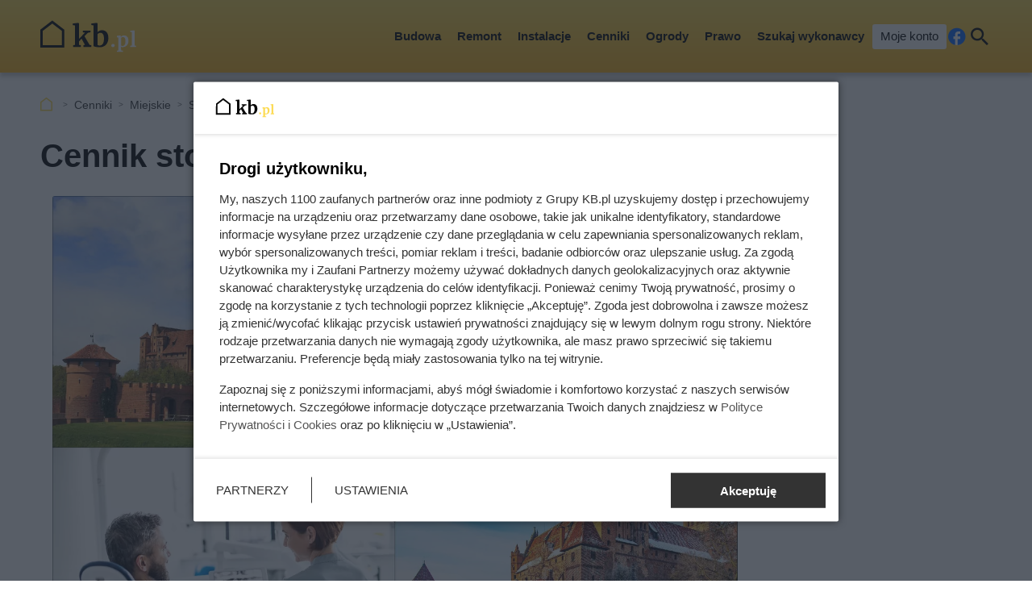

--- FILE ---
content_type: text/html; charset=utf-8
request_url: https://kb.pl/cenniki/miejskie/stomatolog-_med/malbork/
body_size: 9487
content:
<!doctype html><html lang=pl><head><meta charset=UTF-8><link href=/static/cache/css/output.763186952e0a.css media=all rel=stylesheet><meta content="width=device-width,initial-scale=1" name=viewport><meta content=#FDDA50 name=theme-color><meta content=KB.pl property=og:site_name><meta content=pl_PL property=og:locale><link href=/static/front3.5/images/favicon/manifest.json rel=manifest><link href=/static/front3.5/images/favicon/favicon-32x32.webp rel=icon sizes=32x32><link href=/static/front3.5/images/favicon/favicon-192x192.webp rel=icon sizes=192x192><link href=/static/front3.5/images/favicon/favicon-180x180.webp rel=apple-touch-icon><meta content=/static/front3.5/images/favicon/favicon-270x270.webp name=msapplication-TileImage><script type=application/ld+json>{"@context": "https://schema.org", "@type": "BreadcrumbList", "itemListElement": [{"@type": "ListItem", "position": 1, "item": "https://kb.pl/cenniki/", "name": "Cenniki"}, {"@type": "ListItem", "position": 2, "item": "https://kb.pl/cenniki/miejskie/", "name": "Miejskie"}, {"@type": "ListItem", "position": 3, "item": "https://kb.pl/cenniki/miejskie/stomatolog-_med/", "name": "Stomatolog"}]}</script><script type=application/ld+json>{"@context": "https://schema.org", "@type": "Article", "articleSection": ["Cennik miejski", "Malbork"], "headline": "Cennik stomatologów w Malborku 2026", "image": ["https://static.kb.pl/media/cennik-kolaz/81/8170/main-l_s.webp", "https://static.kb.pl/media/cennik-kolaz/81/8170/main-l_m.webp", "https://static.kb.pl/media/cennik-kolaz/81/8170/main-l_l.webp", "https://static.kb.pl/media/cennik-kolaz/81/8170/main-l_xl.webp"], "datePublished": "2020-08-05T23:13:24+02:00", "dateModified": "2026-01-07T14:22:39.327138+01:00", "author": {"@type": "Person", "name": "Ewa Pietryka", "url": "https://kb.pl/autorzy/ewa-piektryka/"}}</script><title>Cennik stomatologów w Malborku 2026</title><meta content="follow, index, max-snippet:-1, max-image-preview:large, max-video-preview:-1" name=robots><link href=https://kb.pl/cenniki/miejskie/stomatolog-_med/malbork/ rel=canonical><meta content="Aktualne ceny dentysty w Malborku. Zobacz, ile kosztuje stomatolog. Cennik aktualny na rok 2026." name=description><meta content="Cennik stomatologów w Malborku 2026" property=og:title><meta content="Aktualne ceny dentysty w Malborku. Zobacz, ile kosztuje stomatolog. Cennik aktualny na rok 2026." property=og:description><meta content=https://kb.pl/cenniki/miejskie/stomatolog-_med/malbork/ property=og:url><meta content=article property=og:type><meta content="Ewa Pietryka" property=article:author><meta content=https://static.kb.pl/media/cennik-kolaz/81/8170/main-l_xl.webp property=og:image><meta content=1300 property=og:image:width><meta content=954 property=og:image:height></head><body><header class="m1 is-fixed"><div class=bar><div class=c><a class=logotype href=https://kb.pl> <img alt="KB.pl - budowa, remont, wykończenie mieszkania" decoding=async height=40 src=/static/front3.0/images/logo.svg width=119> </a><nav><div class="burger js-nav-show">Menu</div><span class="close js-close" title=Zamknij></span><ul><li><span>Budowa</span> <div class=submenu><div class=c><ul><li class=title><a href=/budownictwo/porady-budowlane/>Przed budową</a></li><li><a href=/budownictwo/koszty-budowy/>Koszty budowy domu</a></li><li><a href=/budownictwo/technologie-budowy/>Wybór technologii budowy</a></li><li><a href=/prawo/prawo-budowlane/>Prawo budowlane</a></li><li><a href=/budownictwo/uzbrojenie-dzialki/>Uzbrojenie działki</a></li><li><a href=/budownictwo/projekty-domow/>Projekty domów</a></li><li><a href=/budownictwo/nieruchomosci/>Wybór działki budowlanej</a></li><li><a href=/budownictwo/geodezja/>Geodezja</a></li><li><a href=/budownictwo/rozbiorki/>Rozbiórki</a></li><li><a href=/budownictwo/historie-z-budowy/>Wasze historie z budowy</a></li></ul><ul><li class=title><a href=/budownictwo/>Budowa konstrukcji domu</a></li><li><a href=/budownictwo/ceny-uslug-budowlanych/>Ceny usług budowlanych</a></li><li><a href=/budownictwo/fundamenty/>Fundamenty</a></li><li><a href=/materialy-budowlane/cegly-bloczki-pustaki/>Ściany domu</a></li><li><a href=/budownictwo/stropy/>Stropy</a></li><li class=title><a href=/elewacje-i-ocieplenie/>Elewacja i ocieplenie</a></li><li><a href=/elewacje-i-ocieplenie/elewacje/>Elewacje</a></li><li><a href=/elewacje-i-ocieplenie/ocieplenie/>Ocieplenie</a></li><li><a href=/elewacje-i-ocieplenie/izolacje-natryskowe/>Izolacje natryskowe</a></li><li><a href=/elewacje-i-ocieplenie/welna-mineralna/>Wełna mineralna</a></li></ul><ul><li class=title><a href=/dachy/>Dachy</a></li><li><a href=/dachy/ceny-dachow/>Ceny dachów</a></li><li><a href=/dachy/budowa-dachu/>Budowa dachu</a></li><li><a href=/dachy/rodzaje-dachow/>Rodzaje dachów</a></li><li><a href=/dachy/wiezba-dachowa/>Więźba dachowa</a></li><li><a href=/dachy/poszycia-dachowe/>Poszycia dachowe</a></li><li><a href=/dachy/dachowki/>Dachówki</a></li><li><a href=/dachy/blachy-dachowe/>Blachy dachowe</a></li><li><a href=/dachy/gonty/>Gonty</a></li><li><a href=/dachy/inne-pokrycia-dachowe/>Inne pokrycia dachowe</a></li><li><a href=/dachy/ocieplenie-dachu/>Ocieplenie dachu</a></li></ul><ul><li class=title><a href=/okna-i-drzwi/>Okna i drzwi</a></li><li><a href=/okna-i-drzwi/ceny-okien/>Ceny okien</a></li><li><a href=/okna-i-drzwi/montaz-i-regulacja-okien/>Montaż i regulacja okien</a></li><li><a href=/okna-i-drzwi/parapety/>Parapety</a></li><li><a href=/okna-i-drzwi/montaz-i-regulacja-drzwi/>Montaż i regulacja drzwi</a></li><li><a href=/okna-i-drzwi/rolety/>Rolety</a></li><li><a href=/okna-i-drzwi/zaluzje/>Żaluzje</a></li><li><a href=/wyposazenie/bramy-garazowe/>Bramy garażowe</a></li></ul><span class="close js-close" title=Zamknij></span></div></div></li><li><span>Remont</span> <div class=submenu><div class=c><ul><li class=title><a href=/remont-i-wykonczenie/remonty/>Prace remontowe</a></li><li><a href=/remont-i-wykonczenie/posadzki/>Posadzki</a></li><li><a href=/remont-i-wykonczenie/gladzie-gipsowe/>Gładzie gipsowe</a></li><li><a href=/remont-i-wykonczenie/malowanie-scian/>Malowanie ścian</a></li><li><a href=/remont-i-wykonczenie/sucha-zabudowa/>Sucha zabudowa</a></li><li><a href=/remont-i-wykonczenie/tynki-wewnetrzne/>Tynki wewnętrzne</a></li><li><a href=/remont-i-wykonczenie/schody/>Schody</a></li><li><a href=/wyposazenie/plytki-podlogowe/>Płytki podłogowe</a></li><li><a href=/wyposazenie/panele-podlogowe/>Panele podłogowe</a></li><li><a href=/wyposazenie/podlogi-drewniane/>Podłogi drewniane</a></li></ul><ul><li class=title><a href=/wnetrza/>Aranżacje wnętrz</a></li><li><a href=/wnetrza/style-aranzacyjne/>Style aranżacyjne</a></li><li><a href=/wnetrza/aranzacja-salonu/>Aranżacja salonu</a></li><li><a href=/wnetrza/aranzacja-sypialni/>Aranżacja sypialni</a></li><li><a href=/wnetrza/pokoj-dziecka/>Pokój dziecka</a></li><li><a href=/wnetrza/aranzacja-poddasza/aranzacja-poddasza/>Aranżacja poddasza</a></li><li><a href=/wnetrza/aranzacja-przedpokoju/>Aranżacja przedpokoju</a></li></ul><ul><li class=title><a href=/kuchnie/>Kuchnie</a></li><li><a href=/kuchnie/aranzacje-kuchni/>Aranżacje kuchni</a></li><li><a href=/kuchnie/meble-kuchenne/>Meble kuchenne</a></li><li><a href=/kuchnie/blaty-kuchenne/>Blaty kuchenne</a></li><li><a href=/kuchnie/lodowki/>Lodówki</a></li><li><a href=/kuchnie/zmywarki/>Zmywarki</a></li><li><a href=/kuchnie/plyty-kuchenne/>Płyty kuchenne</a></li><li><a href=/kuchnie/zlewozmywaki/>Zlewozmywaki</a></li><li><a href=/kuchnie/baterie-kuchenne/>Baterie kuchenne</a></li><li><a href=/kuchnie/oswietlenie-kuchni/>Oświetlenie kuchni</a></li></ul><ul><li class=title><a href=/lazienki/>Łazienki</a></li><li><a href=/lazienki/remont-lazienki/>Remont łazienki</a></li><li><a href=/lazienki/aranzacja-lazienki/>Aranżacja łazienki</a></li><li><a href=/lazienki/umywalki/>Umywalki</a></li><li><a href=/lazienki/wanna-i-prysznic/>Wanna i prysznic</a></li><li><a href=/lazienki/meble-i-akcesoria/>Meble i akcesoria</a></li><li class=title><a href=/wyposazenie/>Wyposażenie domu</a></li><li><a href=/wyposazenie/dywany/>Dywany</a></li><li><a href=/wyposazenie/balustrady/>Balustrady</a></li><li><a href=/wyposazenie/biokominki/>Biokominki</a></li></ul><span class="close js-close" title=Zamknij></span></div></div></li><li><span>Instalacje</span> <div class=submenu><div class=c><ul><li class=title><a href=/ogrzewanie/>Ogrzewanie</a></li><li><a href=/ogrzewanie/koszty-ogrzewania/>Koszty ogrzewania</a></li><li><a href=/ogrzewanie/pompy-ciepla/>Pompy ciepła</a></li><li><a href=/ogrzewanie/piece-na-pellet/>Piece na pellet</a></li><li><a href=/ogrzewanie/piece-na-ekogroszek/>Piece na ekogroszek</a></li><li><a href=/ogrzewanie/ogrzewanie-gazowe/>Ogrzewanie gazowe</a></li><li><a href=/ogrzewanie/ogrzewanie-elektryczne/>Ogrzewanie elektryczne</a></li><li><a href=/ogrzewanie/kominki/>Kominki</a></li><li><a href=/ogrzewanie/drewno-kominkowe/>Drewno kominkowe</a></li></ul><ul><li class=title><a href=/ogrzewanie/instalacja-co/>Instalacja grzewcza</a></li><li><a href=/ogrzewanie/ogrzewanie-podlogowe/>Ogrzewanie podłogowe</a></li><li><a href=/ogrzewanie/grzejniki/>Grzejniki</a></li><li><a href=/ogrzewanie/termostaty/>Termostaty</a></li></ul><ul><li class=title><a href=/oze/>Odnawialne źródła energii</a></li><li><a href=/ogrzewanie/fotowoltaika/>Fotowoltaika</a></li><li><a href=/ogrzewanie/kolektory-sloneczne/>Kolektory słoneczne</a></li><li><a href=/ogrzewanie/energia-wiatrowa/>Energia wiatrowa</a></li><li><a href=/ogrzewanie/energia-geotermalna/>Energia geotermalna</a></li><li><a href=/ogrzewanie/inne-oze/>Inne OZE</a></li></ul><ul><li class=title><a href=/wyposazenie/>Instalacje w domu</a></li><li><a href=/remont-i-wykonczenie/instalacje-elektryczne/>Instalacje elektryczne</a></li><li><a href=/remont-i-wykonczenie/instalacje-hydrauliczne/>Instalacje hydrauliczne</a></li><li><a href=/ogrzewanie/rekuperacja/>Rekuperacja</a></li><li><a href=/wyposazenie/alarmy-i-bezpieczenstwo/>Alarmy i bezpieczeństwo</a></li><li><a href=/wyposazenie/oswietlenie/>Oświetlenie</a></li><li><a href=/wyposazenie/uzdatnianie-wody/>Uzdatnianie wody</a></li><li><a href=/budownictwo/szamba-i-oczyszczalnie/>Szamba i oczyszczalnie</a></li><li><a href=/ogrzewanie/podgrzewacz-wody/>Podgrzewanie wody</a></li></ul><span class="close js-close" title=Zamknij></span></div></div></li><li><span>Cenniki</span> <div class=submenu><div class=c><ul><li class=title><a href=/cenniki/budowa-domu-_c/>Budowa domu</a></li><li><a href=/cenniki/uslugi/cennik-uslug-budowlanych-2024-aktualne-ceny/>Cennik usług budowlanych</a></li><li><a href=/cenniki/przed-budowa-_c/>Usługi przed budową</a></li><li><a href=/cenniki/fundamenty-_c/>Fundamenty</a></li><li><a href=/cenniki/sciany-i-stropy-_c/>Ściany i stropy</a></li><li><a href=/cenniki/dachy-_c/>Dachy</a></li><li><a href=/cenniki/elewacje-i-ocieplenie-_c/>Elewacje i ocieplenie</a></li><li><a href=/cenniki/rozbiorki-_c/>Rozbiórki</a></li><li><a href=/cenniki/materialy-budowlane-_c/>Materiały budowlane</a></li><li><a href=/cenniki/uslugi/>Pozostałe usługi</a></li><li><a href=/cenniki/podjazdy-i-sciezki-_c/>Podjazdy i ścieżki w ogrodzie</a></li><li><a href=/cenniki/ogrodzenia-_c/>Ogrodzenia</a></li><li><a href=/cenniki/tarasy-_c/>Tarasy</a></li></ul><ul><li class=title><a href=/cenniki/wykonczenie-i-wyposazenie-_c/>Remont</a></li><li><a href=/cenniki/uslugi/cennik-uslug-remontowych-aktualne-ceny/>Cennik usług remontowych</a></li><li><a href=/cenniki/wykonczenie-podlog-_c/>Podłogi</a></li><li><a href=/cenniki/wykonczenie-scian-_c/>Ściany</a></li><li><a href=/cenniki/instalacje-_c/>Instalacje</a></li><li><a href=/cenniki/sucha-zabudowa-_c/>Sucha zabudowa</a></li><li><a href=/cenniki/inne-prace-remontowo-wykonczeniowe-_c/>Inne prace remontowe</a></li><li><a href=/cenniki/prace-demontazowe-_c/>Prace demontażowe</a></li><li><a href=/cenniki/meble-na-wymiar-_c/>Meble na wymiar</a></li><li><a href=/cenniki/montaz-wyposazenia-domu-_c/>Montaż wyposażenia</a></li><li><a href=/cenniki/zaluzje-i-rolety-_c/>Żaluzje i rolety</a></li><li><a href=/cenniki/balustrady-_c/>Balustrady</a></li></ul><ul><li class=title><a href=/cenniki/medycyna-_c/>Zdrowie i uroda</a></li><li><a href=/ceny/cenniki-medyczne/>Cenniki medyczne</a></li><li><a href=/cenniki/badania-labolatoryjne-_c/>Badania labolatoryjne</a></li><li><a href=/cenniki/uslugi-stomatologiczne-_c/>Stomatolog</a></li><li><a href=/cenniki/kosmetyka-i-piekno-_c/>Kosmetyka i uroda</a></li><li><a href=/cenniki/medycyna-estetyczna-_c/>Medycyna estetyczna</a></li><li class=title><a href=/cenniki/motoryzacja-_c/>Motoryzacja</a></li><li><a href=/transport/ceny-w-warsztacie/>Warsztaty samochodowe</a></li><li><a href=/transport/opony/>Wymiana opon</a></li><li><a href=/cenniki/mycie-i-pielegnacja-samochodu-_c/>Mycie i pięgnacja samochodu</a></li><li><a href=/cenniki/instalacje-lpg-_c/>Instalacje LPG</a></li><li><a href=/cenniki/prawo-jazdy-_c/>Kursy prawa jazdy</a></li></ul><ul><li class=title><a href=/ceny/inne-uslugi/>Inne cenniki</a></li><li><a href=/ceny/koszty-utrzymania/>Koszty utrzymania</a></li><li><a href=/ceny/skup-zlomu/>Skup złomu</a></li><li><a href=/cenniki/prace-ogrodnicze-_c/>Prace ogrodnicze</a></li><li><a href=/cenniki/sprzatanie-_c/>Sprzątanie</a></li><li><a href=/cenniki/uslugi-ksiegowe-i-finansowe-_c/>Księgowość i finanse</a></li><li class=title><a href=/cenniki/bilety/>Bilety i turystyka</a></li><li><a href=/ceny/turystyka/>Turystyka</a></li><li><a href=/ceny/hobby/>Hobby i czas wolny</a></li><li><a href=/ceny/imprezy-okolicznosciowe/>Imprezy okolicznościowe</a></li></ul><span class="close js-close" title=Zamknij></span></div></div></li><li><span>Ogrody</span> <div class=submenu><div class=c><ul><li class=title><a href=/ogrody/wyposazenie-ogrodu/>Wyposażenie ogrodu</a></li><li><a href=/ogrody/ceny-uslug-ogrodniczych/>Ceny usług ogrodniczych</a></li><li><a href=/ogrody/altany-i-wiaty/>Altany i wiaty</a></li><li><a href=/ogrody/aranzacje-ogrodow/>Aranżacje ogrodów</a></li><li><a href=/ogrody/budowa-tarasu/>Budowa tarasu</a></li><li><a href=/ogrody/ogrodzenia/>Ogrodzenia</a></li><li><a href=/wyposazenie/bramy-wjazdowe/>Bramy wjazdowe</a></li><li><a href=/ogrody/podjazdy-i-sciezki/>Podjazdy i ścieżki</a></li><li><a href=/ogrody/meble-ogrodowe/>Meble ogrodowe</a></li><li><a href=/ogrody/baseny/>Baseny</a></li><li><a href=/ogrody/narzedzia-ogrodnicze/>Narzędzia ogrodnicze</a></li></ul><ul><li class=title><a href=/rosliny/kwiaty/>Kwiaty</a></li><li><a href=/rosliny/tulipany/>Tulipany</a></li><li><a href=/rosliny/piwonie/>Piwonie</a></li><li><a href=/rosliny/astry/>Astry</a></li><li><a href=/rosliny/pelargonie/>Pelargonie</a></li><li><a href=/rosliny/begonia/>Begonia</a></li><li><a href=/rosliny/berberysy/>Berberysy</a></li><li><a href=/rosliny/hiacynty/>Hiacynty</a></li><li><a href=/rosliny/lilie/>Lilie</a></li><li><a href=/rosliny/storczyki/>Storczyki</a></li><li><a href=/rosliny/bodziszek/>Bodziszek</a></li></ul><ul><li class=title><a href=/rosliny/krzewy/>Krzewy i drzewa</a></li><li><a href=/rosliny/hortensje/>Hortensje</a></li><li><a href=/rosliny/rododendrony/>Rododendrony</a></li><li><a href=/rosliny/roze/>Róże</a></li><li><a href=/rosliny/hibiskus/>Hibiskus</a></li><li><a href=/rosliny/zywoplot/>Żywopłot</a></li><li><a href=/rosliny/bukszpan/>Bukszpan</a></li><li><a href=/rosliny/czeresnia/>Czereśnia</a></li><li><a href=/rosliny/wisnia/>Wiśnie</a></li><li><a href=/rosliny/tuje/>Tuje</a></li><li><a href=/rosliny/jalowce/>Jałowce</a></li></ul><ul><li class=title><a href=/rosliny/>Pozostałe rośliny</a></li><li><a href=/rosliny/trawnik/>Trawnik</a></li><li><a href=/rosliny/warzywa-i-owoce/>Warzywa i owoce</a></li><li><a href=/rosliny/pnacza/>Pnącza</a></li><li><a href=/rosliny/figowiec/>Figowiec</a></li><li><a href=/rosliny/dracena/>Dracena</a></li><li><a href=/rosliny/zamiokulkas/>Zamiokulkas</a></li><li><a href=/rosliny/doniczkowe/>Inne rośliny doniczkowe</a></li><li><a href=/rosliny/porady-ogrodnicze/>Porady ogrodnicze</a></li><li><a href=/rosliny/choroby-roslin/>Choroby roślin</a></li><li><a href=/rosliny/szkodniki/>Szkodniki roślin</a></li></ul><span class="close js-close" title=Zamknij></span></div></div></li><li><span>Prawo</span> <div class=submenu><div class=c><ul><li class=title><a href=/prawo/>Finanse</a></li><li><a href=/prawo/kredyty/>Kredyty</a></li><li><a href=/prawo/podatki/>Podatki</a></li><li><a href=/prawo/dotacje/>Dotacje i dofinansowania</a></li><li><a href=/prawo/ubezpieczenia/>Ubezpieczenia</a></li><li><a href=/prawo/darowizny-i-spadki/>Darowizny i spadki</a></li><li><a href=/prawo/emerytury-i-renty/>Emerytury i renty</a></li><li><a href=/prawo/zasilki/>Zasiłki i świadczenia socjalne</a></li></ul><ul><li class=title><a href=/prawo/prawo-nieruchomosci/>Nieruchomości</a></li><li><a href=/prawo/prawo-budowlane/>Prawo budowlane</a></li><li><a href=/prawo/prawo-mieszkaniowe/>Prawo mieszkaniowe</a></li><li><a href=/prawo/wynajem-mieszkania/>Wynajem mieszkania</a></li><li><a href=/prawo/kupno-sprzedaz-nieruchomosci/>Kupno i sprzedaż nieruchomości</a></li></ul><ul><li class=title><a href=/prawo/prawo-rodzinne/>Rodzina i praca</a></li><li><a href=/prawo/prawo-pracy/>Prawo pracy</a></li><li><a href=/prawo/rozwody/>Rozwody</a></li><li><a href=/prawo/pytania-prawne/>Pytania prawne</a></li><li><a href=/prawo/procesy-prawne/>Procesy prawne</a></li><li><a href=/transport/prawo-motoryzacyjne/>Dla kierowców</a></li></ul><ul></ul><span class="close js-close" title=Zamknij></span></div></div></li><li><a href="/szukaj-wykonawcy/?var=SG-Menu_gorne">Szukaj wykonawcy</a></li><li><a class=account href=/moje-konto/zaloguj/>Moje konto</a></li></ul><a rel="nofollow noreferrer noopener" class=facebook href=https://pl-pl.facebook.com/kalkulatorybudowlane/ target=_blank>Facebook</a><div class="search js-search">Szukaj</div></nav></div></div><form action=/szukaj/ class=search-form><div class=c><div class=main><input placeholder="Czego szukasz?" autocomplete=off id=input-search name=q><button>Szukaj</button><label class=is-hidden for=input-search>Wyszukiwarka</label></div><span class="close js-close" title=Zamknij></span></div></form><div class="overlay js-close"></div></header><div class="m5 c"><ul><li><a title="Strona główna" href=https://kb.pl>KB.pl</a></li><li><a href=/cenniki/>Cenniki</a></li><li><a href=/cenniki/miejskie/>Miejskie</a></li><li><a href=/cenniki/miejskie/stomatolog-_med/>Stomatolog</a></li><li>Malbork</li></ul></div><div class="sidebars c"><div class=center><main class=m6><article class="c text"><header><h1>Cennik stomatologów w Malborku 2026</h1><figure><img sizes="(max-width: 1300px) 100vw, 1300px" srcset="https://static.kb.pl/media/cennik-kolaz/81/8170/main-l_s.webp 540w, https://static.kb.pl/media/cennik-kolaz/81/8170/main-l_m.webp 650w, https://static.kb.pl/media/cennik-kolaz/81/8170/main-l_l.webp 850w, https://static.kb.pl/media/cennik-kolaz/81/8170/main-l_xl.webp 1300w" alt decoding=async fetchpriority=high height=624 src=https://static.kb.pl/media/cennik-kolaz/81/8170/main-l_l.webp width=850><figcaption></figcaption></figure><div class=meta><span class=date><b>Opublikowano:</b> 07.01.2026</span><span class=author><b>Autor:</b> <a href=/autorzy/ewa-piektryka/>Ewa Pietryka</a></span><span class=print><button class=js-print>Drukuj</button></span><span class="share js-share">Udostępnij</span></div></header><p class=lead>Ceny stomatologa w Malborku znajdziesz w tabeli poniżej. Uwzględniają one średnie koszty dentysty zarówno w mieście Malbork jak i w przyległych miejscowościach. W cenniku znajdziecie ceny między innymi:</p><ul><li>konsultacji stomatologicznej</li><li>leczenia kanałowego</li><li>leczenia kanałowego</li><li>leczenia kanałowego</li><li>leczenia dodatkowych kanałów</li><li>leczenia kanałowego pod mikroskopem</li><li>odbudowy zęba na włóknie szklanym</li><li>mostu adhezyjnego na włóknie szklanym</li><li>retainera stałego</li><li>wybielania zębów metodą nakładkową</li><li>wybielania zęba martwego</li><li>znieczulenia u dentysty</li><li>usunięcia zęba w znieczuleniu</li><li>opatrunku chirurgicznego</li><li>skalingu całego uzębienia</li><li>piaskowania zębów</li><li>skalingu z piaskowanie zębów</li><li>lakowania zębów</li><li>fluoryzacji zębów</li><li>odbudowy zęba do leczenia kanałowego</li><li>koron pełnoceramicznych</li><li>licówek pełnoceramicznych</li><li>wkładu koronowo korzeniowego z włókna szklanego</li><li>protez akrylowych całkowitych</li><li>protez szkieletowych</li><li>kiretażu zamkniętego jednej ćwiartki uzębienia</li><li>implantów zębów na łączniku tytanowym</li><li>podniesienia dna zatoki szczękowej metodą otwartą</li><li>borowania zęba wraz z wypełnieniem światłoutwardzalnym</li></ul><p class=lead>Sprawdź, ile kosztują usługi dentystyczne w Malborku i okolicach oraz innych miastach województwa pomorskiego.</p><aside class="kba dw-750 dh-300 mw-336 mh-280" id=price_page_city_column1><div></div></aside><table class=tab3><caption>Stomatolog - cennik w Malborku</caption><thead><tr><th class=is-hidden>kolumna</th><th class=w20>cena netto</th><th class=w20>cena brutto</th><th class="is-hidden w30">kolumna</th></tr></thead><tbody><tr><td><b>Konsultacja stomatologiczna</b></td><td>83.40 zł</td><td>83.40 zł</td><td>Uśredniony koszt konsultacji stomatologicznej, bez zabiegu. Usługi stomatologiczne zwolnione z podatku VAT.</td></tr><tr><td><b>Borowanie zęba wraz z wypełnieniem światłoutwardzalnym</b></td><td>266 zł</td><td>266 zł</td><td>Uśrednia cena borowania zęba wraz z wypełnieniem. Średnia wielkość ubytku. Usługi stomatologiczne zwolnione z podatku VAT.</td></tr><tr><td><b>Usunięcie zęba w znieczuleniu</b></td><td>298 zł</td><td>298 zł</td><td>Uśredniona cena usunięcia zęba w znieczuleniu miejscowym. Usługi stomatologiczne zwolnione z podatku VAT.</td></tr><tr><td><b>Znieczulenie u dentysty</b></td><td>42.40 zł</td><td>42.40 zł</td><td>Uśredniona stawka znieczulenia miejscowego przed zabiegiem dentystycznym. Usługi stomatologiczne zwolnione z podatku VAT.</td></tr><tr><td><b>Wybielanie zęba martwego</b></td><td>179 zł</td><td>220 zł</td><td>Usługa wybielania martwego zęba. Usługi wybielania objęte 23 procentową stawką podatku VAT.</td></tr><tr><td><b>Wybielanie zębów metodą nakładkową (dwa łuki)</b></td><td>922 zł</td><td>1 140 zł</td><td>Usługa wybielana zębów metodą nakładkową. Usługi wybielania objęte 23 procentową stawką odatku VAT.</td></tr><tr><td><b>Leczenie kanałowe - dodatkowe kanały</b></td><td>145 zł</td><td>145 zł</td><td>Uśredniony koszt leczenia kanałowego. Cena za każdy kolejny kanał. Usługi stomatologiczne zwolnione z podatku VAT.</td></tr><tr><td><b>Leczenie kanałowe pod mikroskopem (1 kanał)</b></td><td>613 zł</td><td>613 zł</td><td>Uśredniony koszt leczenia kanałowego przeprowadzonego pod mikroskopem. Cena za jeden kanał. Usługi stomatologiczne zwolnione z podatku VAT.</td></tr><tr><td><b>Leczenie kanałowe (1 kanał) i wypełnianie ubytku korony zęba - wypełnienie światłoutwardzalne na 2 powierzchniach</b></td><td>684 zł</td><td>684 zł</td><td>Uśredniony koszt leczenia kanałowego z wypełnieniem ubytku korony zęba. Zastosowane wypełnienie światłoutwardzalne na dwóch powierzchniach. Usługi stomatologiczne zwolnione z podatku VAT.</td></tr><tr><td><b>Leczenie kanałowe (1 kanał) i wypełnianie ubytku korony zęba - wypełnienie światłoutwardzalne na 3 powierzchniach</b></td><td>1 010 zł</td><td>1 010 zł</td><td>Uśredniony koszt leczenia kanałowego z wypełnieniem ubytku korony zęba. Zastosowane wypełnienie światłoutwardzalne na trzech powierzchniach. Usługi stomatologiczne zwolnione z podatku VAT.</td></tr><tr><td><b>Leczenie kanałowe (1 kanał) i wypełnianie ubytku korony zęba - wypełnienie światłoutwardzalne na 1 powierzchni</b></td><td>524 zł</td><td>524 zł</td><td>Uśredniony koszt leczenia kanałowego z wypełnieniem ubytku korony zęba. Zastosowane wypełnienie światłoutwardzalne na jednej powierzchni. Usługi stomatologiczne zwolnione z podatku VAT.</td></tr><tr><td><b>Opatrunek chirurgiczny</b></td><td>103 zł</td><td>103 zł</td><td>Uśredniony koszt wykonania opatrunku chirurgicznego po zabiegu dentystycznym. Usługi stomatologiczne zwolnione z podatku VAT.</td></tr><tr><td><b>Skaling całego uzębienia</b></td><td>230 zł</td><td>230 zł</td><td>Uśredniony koszt skalingu całego uzębienia, górna i dolna szczęka. Usługi stomatologiczne zwolnione z podatku VAT.</td></tr><tr><td><b>Piaskowanie zębów</b></td><td>201 zł</td><td>201 zł</td><td>Uśredniony koszt piaskowania całego uzębienia. Górna i dolna szczęka. Usługi stomatologiczne zwolnione z podatku VAT.</td></tr><tr><td><b>Podniesienie dna zatoki szczękowej metodą otwartą</b></td><td>3 530 zł</td><td>3 530 zł</td><td>Uśredniony koszt podniesienia dna zatoki szczękowej metodą otwartą. Usługi stomatologiczne zwolnione z podatku VAT.</td></tr><tr><td><b>Implant zęba na łączniku tytanowym</b></td><td>3 460 zł</td><td>3 460 zł</td><td>Uśredniony koszt wykonania implantu jednego zęba. Dobrej jakości materiał. Usługi stomatologiczne zwolnione z podatku VAT.</td></tr><tr><td><b>Odbudowa zęba na włóknie szklanym po zabiegu</b></td><td>492 zł</td><td>492 zł</td><td>Uśredniony koszt odbudowy zęba na włóknie szklanym. Odbudowa wykonana po zabiegu. Usługi stomatologiczne zwolnione z podatku VAT.</td></tr><tr><td><b>Kiretaż zamknięty, jedna ćwiartka uzębienia</b></td><td>452 zł</td><td>452 zł</td><td>Uśredniona cena wykonania kiretażu zamkniętego na jednej ćwiartce uzębienia. Usługi stomatologiczne zwolnione z podatku VAT.</td></tr><tr><td><b>Most adhezyjny na włóknie szklanym</b></td><td>1 370 zł</td><td>1 370 zł</td><td>Uśredniony koszt wykonania dobrej jakości mostu adhezyjnego na włóknie szklanym. Usługi stomatologiczne zwolnione z podatku VAT.</td></tr><tr><td><b>Proteza szkieletowa</b></td><td>2 420 zł</td><td>2 420 zł</td><td>Uśredniony koszt wykonania całkowitej protezy szkieletowej. Usługi stomatologiczne zwolnione z podatku VAT.</td></tr><tr><td><b>Proteza akrylowa całkowita</b></td><td>1 520 zł</td><td>1 520 zł</td><td>Uśredniony koszt wykonania całkowitej protezy akrylowej. Usługi stomatologiczne zwolnione z podatku VAT.</td></tr><tr><td><b>Retainer stały</b></td><td>630 zł</td><td>630 zł</td><td>Cena wykonania stałego retainera. Usługi stomatologiczne zwolnione z podatku VAT.</td></tr><tr><td><b>Wkład koronowo korzeniowy z włókna szklanego</b></td><td>464 zł</td><td>464 zł</td><td>Średni koszt wykonania wkładu koronowo-korzeniowego z włókna szklanego. Usługi stomatologiczne zwolnione z podatku VAT.</td></tr><tr><td><b>Licówka pełnoceramiczna</b></td><td>2 290 zł</td><td>2 290 zł</td><td>Uśredniony koszt wykonania liówki pełnoceramicznej. Usługi stomatologiczne zwolnione z podatku VAT.</td></tr><tr><td><b>Korona pełnoceramiczna</b></td><td>2 330 zł</td><td>2 330 zł</td><td>Uśredniony koszt wykonania korony pełnoceramicznej. Usługi stomatologiczne zwolnione z podatku VAT.</td></tr><tr><td><b>Odbudowa zęba do leczenia kanałowego</b></td><td>343 zł</td><td>343 zł</td><td>Uśredniony koszt odbudowy zęba przygotuwjącej do lezenia kanałowego. Usługi stomatologiczne zwolnione z podatku VAT.</td></tr><tr><td><b>Fluoryzacja zębów</b></td><td>75.60 zł</td><td>75.60 zł</td><td>Uśredniony koszt fluoryzacji zębów. Usługi stomatologiczne zwolnione z podatku VAT.</td></tr><tr><td><b>Lakowanie zęba</b></td><td>76.40 zł</td><td>76.40 zł</td><td>Uśredniony koszt lakowania jednego zęba. Usługi stomatologiczne zwolnione z podatku VAT.</td></tr><tr><td><b>Skaling plus plaskowanie</b></td><td>377 zł</td><td>377 zł</td><td>Uśredniony koszt kompleksowej usługi skalingu i piaskowania całego uzębienia. Usługi stomatologiczne zwolnione z podatku VAT.</td></tr></tbody></table><p class=center><a href="/szukaj-wykonawcy/?var=cennik-miejski_zamow-bezplatna-wycene_stomatolog-_med_malbork" title="Otrzymaj indywidualną wycenę prac" class=btn> Zamów bezpłatną wycenę </a></p><p><small><em> Ceny szacunkowe na podstawie ofert znalezionych w internecie. Nie stanowią oferty handlowej w rozumieniu kodeksu cywilnego i nie powinny być podstawą do jakichkolwiek dalszych analiz i obliczeń </em></small></p><aside class="kba dw-750 dh-300 mw-336 mh-280" id=price_page_city_column2><div></div></aside><h2 class=box>Ceny stomatologa w mieście Malbork - kilka faktów</h2><ul class=box><li>Spośród dentysty w Malborku najmniej zapłacisz za znieczulenie u dentysty.</li><li>W Malborku najwyższą cenę zapłacisz za podniesienie dna zatoki szczękowej metodą otwartą.</li><li>Konsultacja stomatologiczna, Leczenie kanałowe (1 kanał) i wypełnianie ubytku korony zęba - wypełnienie światłoutwardzalne na 1 powierzchni, Leczenie kanałowe (1 kanał) i wypełnianie ubytku korony zęba - wypełnienie światłoutwardzalne na 2 powierzchniach, Leczenie kanałowe (1 kanał) i wypełnianie ubytku korony zęba - wypełnienie światłoutwardzalne na 3 powierzchniach, Leczenie kanałowe - dodatkowe kanały, Leczenie kanałowe pod mikroskopem (1 kanał), Odbudowa zęba na włóknie szklanym po zabiegu, Most adhezyjny na włóknie szklanym, Retainer stały, Wybielanie zębów metodą nakładkową (dwa łuki), Wybielanie zęba martwego, Znieczulenie u dentysty, Usunięcie zęba w znieczuleniu, Opatrunek chirurgiczny, Skaling całego uzębienia, Piaskowanie zębów, Skaling plus plaskowanie, Lakowanie zęba, Fluoryzacja zębów, Odbudowa zęba do leczenia kanałowego, Korona pełnoceramiczna, Licówka pełnoceramiczna, Wkład koronowo korzeniowy z włókna szklanego, Proteza akrylowa całkowita, Proteza szkieletowa, Kiretaż zamknięty, jedna ćwiartka uzębienia, Implant zęba na łączniku tytanowym, Podniesienie dna zatoki szczękowej metodą otwartą, Borowanie zęba wraz z wypełnieniem światłoutwardzalnym - ich cena w mieście Malbork kształtuje się pomiędzy powyższymi widełkami.</li></ul><p>Chcesz otrzymać konkretne oferty na stomatologa od firm z Malborka i okolic? <a href="/szukaj-wykonawcy/?var=cennik-miejski_stomatolog-_med_dol">Kliknij i wypełnij krótki formularz.</a></p><aside class="kba dw-750 dh-300 mw-336 mh-280" id=price_page_city_column3><div></div></aside><h2 class=box>Ceny stomatologa w innych miastach województwa pomorskiego</h2><ul class="box col2"><li><a href=/cenniki/miejskie/stomatolog-_med/bytow/> Cennik stomatologa w Bytowie </a></li><li><a href=/cenniki/miejskie/stomatolog-_med/chojnice/> Cennik stomatologa w Chojnicach </a></li><li><a href=/cenniki/miejskie/stomatolog-_med/czluchow/> Cennik stomatologa w Człuchowie </a></li><li><a href=/cenniki/miejskie/stomatolog-_med/gdansk/> Cennik stomatologa w Gdańsku </a></li><li><a href=/cenniki/miejskie/stomatolog-_med/gdynia/> Cennik stomatologa w Gdyni </a></li><li><a href=/cenniki/miejskie/stomatolog-_med/kartuzy/> Cennik stomatologa w Kartuzach </a></li><li><a href=/cenniki/miejskie/stomatolog-_med/koscierzyna/> Cennik stomatologa w Kościerzynie </a></li><li><a href=/cenniki/miejskie/stomatolog-_med/kwidzyn/> Cennik stomatologa w Kwidzynie </a></li><li><a href=/cenniki/miejskie/stomatolog-_med/lebork/> Cennik stomatologa w Lęborku </a></li><li><a href=/cenniki/miejskie/stomatolog-_med/malbork/> Cennik stomatologa w Malborku </a></li><li><a href=/cenniki/miejskie/stomatolog-_med/nowy-dwor-gdanski/> Cennik stomatologa w Nowym Dworze Gdańskim </a></li><li><a href=/cenniki/miejskie/stomatolog-_med/puck/> Cennik stomatologa w Pucku </a></li><li><a href=/cenniki/miejskie/stomatolog-_med/starogard-gdanski/> Cennik stomatologa w Starogardzie Gdańskim </a></li><li><a href=/cenniki/miejskie/stomatolog-_med/sztum/> Cennik stomatologa w Sztumie </a></li><li><a href=/cenniki/miejskie/stomatolog-_med/slupsk/> Cennik stomatologa w Słupsku </a></li><li><a href=/cenniki/miejskie/stomatolog-_med/tczew/> Cennik stomatologa w Tczewie </a></li><li><a href=/cenniki/miejskie/stomatolog-_med/wejherowo/> Cennik stomatologa w Wejherowie </a></li></ul><p class=box><a class=btn href=/cenniki/miejskie/stomatolog-_med/> Ceny stomatologa w innych województwach </a></p></article></main><aside class=m12><div class=c><div class=title>Tagi</div><ul><li><a href=/tagi/cenniki-medyczne/>cenniki medyczne</a></li><li><a href=/tagi/dentysta/>dentysta</a></li><li><a href=/tagi/zdrowie/>zdrowie</a></li></ul></div></aside><aside class=m9><div class=c><div class=title>Te cenniki również mogą Cię zainteresować</div><ul><li class=js-link><figure><img sizes="(max-width: 1300px) 100vw, 1300px" srcset="https://static.kb.pl/media/cennik-strona/3/374/main-m9.webp 190w,https://static.kb.pl/media/cennik-strona/3/374/main-l_sc.webp 540w,https://static.kb.pl/media/cennik-strona/3/374/main-l_mc.webp 600w,https://static.kb.pl/media/cennik-strona/3/374/main-l_lc.webp 650w,https://static.kb.pl/media/cennik-strona/3/374/main-l_xl.webp 1300w" alt decoding=async height=127 loading=lazy src=https://static.kb.pl/media/cennik-strona/3/374/main-m9.webp width=190></figure> <a href=/cenniki/konsultacja-stomatologiczna-_med/>Cennik konsultacji stomatologicznej 2026 w ponad 300 miastach</a></li><li class=js-link><figure><img sizes="(max-width: 1300px) 100vw, 1300px" srcset="https://static.kb.pl/media/cennik-strona/3/377/main-m9.webp 190w,https://static.kb.pl/media/cennik-strona/3/377/main-l_sc.webp 540w,https://static.kb.pl/media/cennik-strona/3/377/main-l_mc.webp 600w,https://static.kb.pl/media/cennik-strona/3/377/main-l_lc.webp 650w,https://static.kb.pl/media/cennik-strona/3/377/main-l_xl.webp 1300w" alt decoding=async height=127 loading=lazy src=https://static.kb.pl/media/cennik-strona/3/377/main-m9.webp width=190></figure> <a href=/cenniki/odbudowa-zeba-na-wloknie-szklanym-_med/>Cennik odbudowy zęba na włóknie szklanym 2026 w ponad 300 miastach</a></li><li class=js-link><figure><img sizes="(max-width: 1300px) 100vw, 1300px" srcset="https://static.kb.pl/media/cennik-strona/3/382/main-m9.webp 190w,https://static.kb.pl/media/cennik-strona/3/382/main-l_sc.webp 540w,https://static.kb.pl/media/cennik-strona/3/382/main-l_mc.webp 600w,https://static.kb.pl/media/cennik-strona/3/382/main-l_lc.webp 650w,https://static.kb.pl/media/cennik-strona/3/382/main-l_xl.webp 1300w" alt decoding=async height=127 loading=lazy src=https://static.kb.pl/media/cennik-strona/3/382/main-m9.webp width=190></figure> <a href=/cenniki/znieczulenie-u-dentysty-_med/>Cennik znieczulenia u dentysty 2026 w ponad 300 miastach</a></li><li class=js-link><figure><img sizes="(max-width: 1300px) 100vw, 1300px" srcset="https://static.kb.pl/media/cennik-strona/3/383/main-m9.webp 190w,https://static.kb.pl/media/cennik-strona/3/383/main-l_sc.webp 540w,https://static.kb.pl/media/cennik-strona/3/383/main-l_mc.webp 600w,https://static.kb.pl/media/cennik-strona/3/383/main-l_lc.webp 650w,https://static.kb.pl/media/cennik-strona/3/383/main-l_xl.webp 1300w" alt decoding=async height=127 loading=lazy src=https://static.kb.pl/media/cennik-strona/3/383/main-m9.webp width=190></figure> <a href=/cenniki/usuniecie-zeba-w-znieczuleniu-_med/>Cennik usunięcia zęba w znieczuleniu 2026 w ponad 300 miastach</a></li><li class=js-link><figure><img sizes="(max-width: 1300px) 100vw, 1300px" srcset="https://static.kb.pl/media/cennik-strona/3/384/main-m9.webp 190w,https://static.kb.pl/media/cennik-strona/3/384/main-l_sc.webp 540w,https://static.kb.pl/media/cennik-strona/3/384/main-l_mc.webp 600w,https://static.kb.pl/media/cennik-strona/3/384/main-l_lc.webp 650w,https://static.kb.pl/media/cennik-strona/3/384/main-l_xl.webp 1300w" alt decoding=async height=127 loading=lazy src=https://static.kb.pl/media/cennik-strona/3/384/main-m9.webp width=190></figure> <a href=/cenniki/skaling-uzebienia-_med/>Cennik skalingu całego uzębienia 2026 w ponad 300 miastach</a></li><li class=js-link><figure><img sizes="(max-width: 1300px) 100vw, 1300px" srcset="https://static.kb.pl/media/cennik-strona/3/387/main-m9.webp 190w,https://static.kb.pl/media/cennik-strona/3/387/main-l_sc.webp 540w,https://static.kb.pl/media/cennik-strona/3/387/main-l_mc.webp 600w,https://static.kb.pl/media/cennik-strona/3/387/main-l_lc.webp 650w,https://static.kb.pl/media/cennik-strona/3/387/main-l_xl.webp 1300w" alt decoding=async height=127 loading=lazy src=https://static.kb.pl/media/cennik-strona/3/387/main-m9.webp width=190></figure> <a href=/cenniki/lakowanie-zeba-_med/>Cennik lakowania zębów 2026 w ponad 300 miastach</a></li><li class=js-link><figure><img sizes="(max-width: 1300px) 100vw, 1300px" srcset="https://static.kb.pl/media/cennik-strona/3/388/main-m9.webp 190w,https://static.kb.pl/media/cennik-strona/3/388/main-l_sc.webp 540w,https://static.kb.pl/media/cennik-strona/3/388/main-l_mc.webp 600w,https://static.kb.pl/media/cennik-strona/3/388/main-l_lc.webp 650w,https://static.kb.pl/media/cennik-strona/3/388/main-l_xl.webp 1300w" alt decoding=async height=127 loading=lazy src=https://static.kb.pl/media/cennik-strona/3/388/main-m9.webp width=190></figure> <a href=/cenniki/fluoryzacja-zebow-_med/>Cennik fluoryzacji zębów 2026 w ponad 300 miastach</a></li><li class=js-link><figure><img sizes="(max-width: 1300px) 100vw, 1300px" srcset="https://static.kb.pl/media/cennik-strona/3/389/main-m9.webp 190w,https://static.kb.pl/media/cennik-strona/3/389/main-l_sc.webp 540w,https://static.kb.pl/media/cennik-strona/3/389/main-l_mc.webp 600w,https://static.kb.pl/media/cennik-strona/3/389/main-l_lc.webp 650w,https://static.kb.pl/media/cennik-strona/3/389/main-l_xl.webp 1300w" alt decoding=async height=127 loading=lazy src=https://static.kb.pl/media/cennik-strona/3/389/main-m9.webp width=190></figure> <a href=/cenniki/odbudowa-zeba-do-leczenia-kanalowego-_med/>Cennik odbudowy zęba do leczenia kanałowego 2026 w ponad 300 miastach</a></li><li class=js-link><figure><img sizes="(max-width: 1300px) 100vw, 1300px" srcset="https://static.kb.pl/media/cennik-strona/3/395/main-m9.webp 190w,https://static.kb.pl/media/cennik-strona/3/395/main-l_sc.webp 540w,https://static.kb.pl/media/cennik-strona/3/395/main-l_mc.webp 600w,https://static.kb.pl/media/cennik-strona/3/395/main-l_lc.webp 650w,https://static.kb.pl/media/cennik-strona/3/395/main-l_xl.webp 1300w" alt decoding=async height=127 loading=lazy src=https://static.kb.pl/media/cennik-strona/3/395/main-m9.webp width=190></figure> <a href=/cenniki/kiretaz-_med/>Cennik kiretażu zamkniętego jednej ćwiartki uzębienia 2026 w ponad 300 miastach</a></li><li class=js-link><figure><img sizes="(max-width: 1300px) 100vw, 1300px" srcset="https://static.kb.pl/media/cennik-strona/4/407/main-m9.webp 190w,https://static.kb.pl/media/cennik-strona/4/407/main-l_sc.webp 540w,https://static.kb.pl/media/cennik-strona/4/407/main-l_mc.webp 600w,https://static.kb.pl/media/cennik-strona/4/407/main-l_lc.webp 650w,https://static.kb.pl/media/cennik-strona/4/407/main-l_xl.webp 1300w" alt decoding=async height=127 loading=lazy src=https://static.kb.pl/media/cennik-strona/4/407/main-m9.webp width=190></figure> <a href=/cenniki/borowanie-zeba-wraz-z-wypelnieniem-_med/>Cennik borowania zęba wraz z wypełnieniem światłoutwardzalnym 2026 w ponad 300 miastach</a></li><li class=js-link><figure><img sizes="(max-width: 1300px) 100vw, 1300px" srcset="https://static.kb.pl/media/cennik-strona/4/437/main-m9.webp 190w,https://static.kb.pl/media/cennik-strona/4/437/main-l_sc.webp 540w,https://static.kb.pl/media/cennik-strona/4/437/main-l_mc.webp 600w,https://static.kb.pl/media/cennik-strona/4/437/main-l_lc.webp 650w,https://static.kb.pl/media/cennik-strona/4/437/main-l_xl.webp 1300w" alt decoding=async height=127 loading=lazy src=https://static.kb.pl/media/cennik-strona/4/437/main-m9.webp width=190></figure> <a href=/cenniki/wybielanie-zebow-lampa-beyond-_med/>Cennik wybielania zębów lampą beyond 2026 w ponad 300 miastach</a></li></ul></div></aside></div><div class=right><aside class=m7><div class=top id=aside_top></div><div class=bottom id=aside_bottom></div></aside></div></div><hr class=m23 data-load=/load/newest/><footer class=m2><div class=c><div class=col><div class=title>KB.pl<i class=icon-pointer-down></i></div><ul><li><a href=https://grupakb.pl>Grupa KB.pl - informacje</a></li><li><a href=/kontakt/>Kontakt</a></li><li><a href=https://grupakb.pl/#reklama>Reklama</a></li><li><a href=/moje-konto/rejestracja/ rel=nofollow>Załóż konto</a></li><li><a href=/moje-konto/zaloguj/ rel=nofollow>Logowanie</a></li><li><a href=https://pl-pl.facebook.com/kalkulatorybudowlane/ rel=nofollow>Facebook</a></li><li><a href=https://twitter.com/KBudowlane rel=nofollow>X.com</a></li></ul></div><div class=col><div class=title>Mapa strony<i class=icon-pointer-down></i></div><ul><li><a href=/aktualnosci/>Aktualności</a></li><li><a href=/mapa-strony/artykuly/>Artykuły</a></li><li><a href=/tagi/>Tagi</a></li><li><a href=/mapa-strony/cenniki/>Cenniki</a></li><li><a href=/mapa-strony/kategorie-cennikow/>Kategorie cenników</a></li><li><a href=/cenniki/miejskie/>Cenniki miejskie</a></li><li><a href=/mapa-strony/kategorie/>Kategorie</a></li><li><a href=/mapa-strony/ceny-produktow/>Cenniki produktów</a></li><li><a href=/autorzy/>Autorzy</a></li></ul></div><div class=col><div class=title>Inne serwisy Grupy KB.pl<i class=icon-pointer-down></i></div><ul><li><a href=https://fajnyogrod.pl>Fajny Ogród</a></li><li><a href=https://fajnyzwierzak.pl>Fajny Zwierzak</a></li><li><a href=https://aniaradzi.pl>Ania radzi</a></li><li><a href=https://kronikidziejow.pl>Kroniki Dziejów</a></li><li><a href=https://fajnegotowanie.pl>Fajne Gotowanie</a></li><li><a href=https://spokojnieociazy.pl>Spokojnie o ciąży</a></li></ul></div><div class=col><div class=title>Informacje prawne<i class=icon-pointer-down></i></div><ul><li><a href=/regulamin/ rel=nofollow>Regulamin</a></li><li><a href=/polityka-cookies/ rel=nofollow>Polityka prywatnosci i cookies</a></li><li><a href=https://grupakb.pl/regulamin-dsa rel=nofollow>Regulamin DSA</a></li><li><a href=/zaufani-partnerzy/ rel=nofollow>Zaufani partnerzy</a></li></ul></div><div class=copyright>© 2012-2026 Grupa KB.pl. All rights reserved.</div></div></footer><script defer src=/static/cache/js/output.ec1d4b4b9577.js></script><script>function gtag(){dataLayer.push(arguments)}window.dataLayer=window.dataLayer||[];gtag(`js`,new Date());gtag(`config`,`G-MEZ8Q1D4GV`);gtag(`config`,`G-6T2D0FP938`);gtag(`consent`,`default`,{'ad_storage':`denied`,'ad_user_data':`denied`,'ad_personalization':`denied`,'analytics_storage':`denied`,'wait_for_update':3000});gtag(`event`,`cluemedia`,{'domena':`kb.pl`,'typ_strony':`cenniki miejskie`,'rok_publikacji':`2020`,'RFQ_group':`,MEDYCZNE`,'RFQ_partner':``})</script><script defer src="https://static.cloudflareinsights.com/beacon.min.js/vcd15cbe7772f49c399c6a5babf22c1241717689176015" integrity="sha512-ZpsOmlRQV6y907TI0dKBHq9Md29nnaEIPlkf84rnaERnq6zvWvPUqr2ft8M1aS28oN72PdrCzSjY4U6VaAw1EQ==" data-cf-beacon='{"version":"2024.11.0","token":"9873fecdf1a6496b902080f6e681d815","r":1,"server_timing":{"name":{"cfCacheStatus":true,"cfEdge":true,"cfExtPri":true,"cfL4":true,"cfOrigin":true,"cfSpeedBrain":true},"location_startswith":null}}' crossorigin="anonymous"></script>
</body></html>